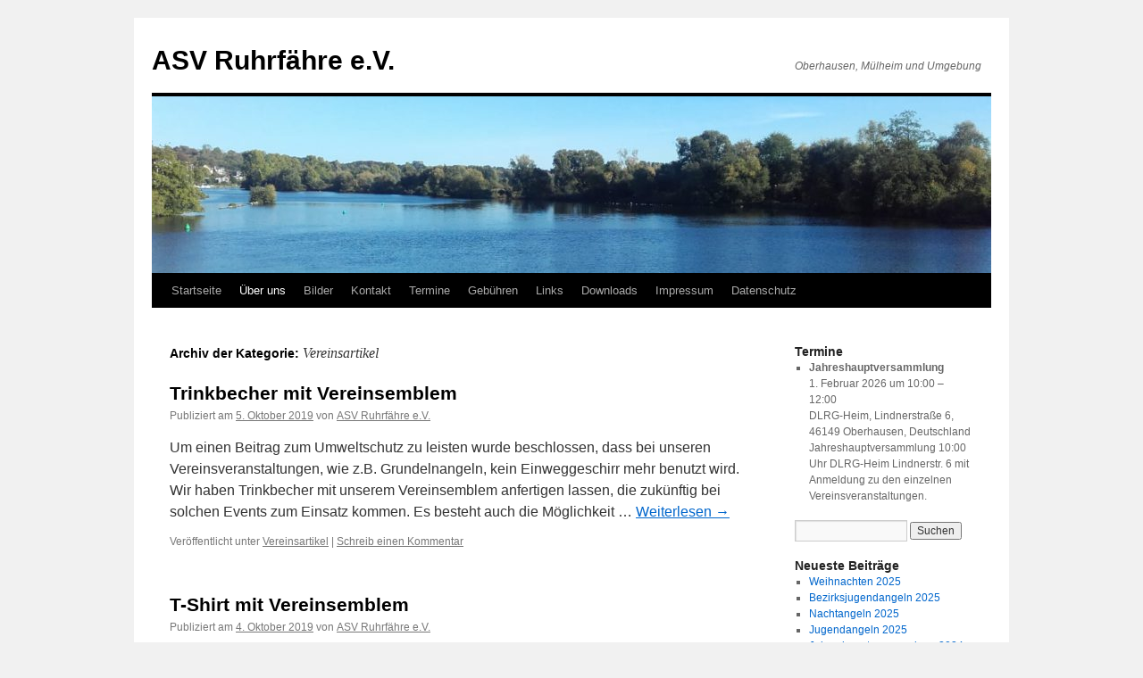

--- FILE ---
content_type: text/html; charset=UTF-8
request_url: https://www.asv-ruhrfaehre.de/category/vereinsartikel/
body_size: 9074
content:
<!DOCTYPE html>
<html lang="de">
<head>
<meta charset="UTF-8" />
<title>
Vereinsartikel | ASV Ruhrfähre e.V.	</title>
<link rel="profile" href="https://gmpg.org/xfn/11" />
<link rel="stylesheet" type="text/css" media="all" href="https://www.asv-ruhrfaehre.de/wp-content/themes/twentyten/style.css?ver=20221101" />
<link rel="pingback" href="https://www.asv-ruhrfaehre.de/xmlrpc.php">
<meta name='robots' content='max-image-preview:large' />
<link rel='dns-prefetch' href='//secure.gravatar.com' />
<link rel='dns-prefetch' href='//v0.wordpress.com' />
<link rel="alternate" type="application/rss+xml" title="ASV Ruhrfähre e.V. &raquo; Feed" href="https://www.asv-ruhrfaehre.de/feed/" />
<link rel="alternate" type="application/rss+xml" title="ASV Ruhrfähre e.V. &raquo; Kommentar-Feed" href="https://www.asv-ruhrfaehre.de/comments/feed/" />
<link rel="alternate" type="application/rss+xml" title="ASV Ruhrfähre e.V. &raquo; Vereinsartikel Kategorie-Feed" href="https://www.asv-ruhrfaehre.de/category/vereinsartikel/feed/" />
<style id='wp-img-auto-sizes-contain-inline-css' type='text/css'>
img:is([sizes=auto i],[sizes^="auto," i]){contain-intrinsic-size:3000px 1500px}
/*# sourceURL=wp-img-auto-sizes-contain-inline-css */
</style>
<style id='wp-emoji-styles-inline-css' type='text/css'>

	img.wp-smiley, img.emoji {
		display: inline !important;
		border: none !important;
		box-shadow: none !important;
		height: 1em !important;
		width: 1em !important;
		margin: 0 0.07em !important;
		vertical-align: -0.1em !important;
		background: none !important;
		padding: 0 !important;
	}
/*# sourceURL=wp-emoji-styles-inline-css */
</style>
<style id='wp-block-library-inline-css' type='text/css'>
:root{--wp-block-synced-color:#7a00df;--wp-block-synced-color--rgb:122,0,223;--wp-bound-block-color:var(--wp-block-synced-color);--wp-editor-canvas-background:#ddd;--wp-admin-theme-color:#007cba;--wp-admin-theme-color--rgb:0,124,186;--wp-admin-theme-color-darker-10:#006ba1;--wp-admin-theme-color-darker-10--rgb:0,107,160.5;--wp-admin-theme-color-darker-20:#005a87;--wp-admin-theme-color-darker-20--rgb:0,90,135;--wp-admin-border-width-focus:2px}@media (min-resolution:192dpi){:root{--wp-admin-border-width-focus:1.5px}}.wp-element-button{cursor:pointer}:root .has-very-light-gray-background-color{background-color:#eee}:root .has-very-dark-gray-background-color{background-color:#313131}:root .has-very-light-gray-color{color:#eee}:root .has-very-dark-gray-color{color:#313131}:root .has-vivid-green-cyan-to-vivid-cyan-blue-gradient-background{background:linear-gradient(135deg,#00d084,#0693e3)}:root .has-purple-crush-gradient-background{background:linear-gradient(135deg,#34e2e4,#4721fb 50%,#ab1dfe)}:root .has-hazy-dawn-gradient-background{background:linear-gradient(135deg,#faaca8,#dad0ec)}:root .has-subdued-olive-gradient-background{background:linear-gradient(135deg,#fafae1,#67a671)}:root .has-atomic-cream-gradient-background{background:linear-gradient(135deg,#fdd79a,#004a59)}:root .has-nightshade-gradient-background{background:linear-gradient(135deg,#330968,#31cdcf)}:root .has-midnight-gradient-background{background:linear-gradient(135deg,#020381,#2874fc)}:root{--wp--preset--font-size--normal:16px;--wp--preset--font-size--huge:42px}.has-regular-font-size{font-size:1em}.has-larger-font-size{font-size:2.625em}.has-normal-font-size{font-size:var(--wp--preset--font-size--normal)}.has-huge-font-size{font-size:var(--wp--preset--font-size--huge)}.has-text-align-center{text-align:center}.has-text-align-left{text-align:left}.has-text-align-right{text-align:right}.has-fit-text{white-space:nowrap!important}#end-resizable-editor-section{display:none}.aligncenter{clear:both}.items-justified-left{justify-content:flex-start}.items-justified-center{justify-content:center}.items-justified-right{justify-content:flex-end}.items-justified-space-between{justify-content:space-between}.screen-reader-text{border:0;clip-path:inset(50%);height:1px;margin:-1px;overflow:hidden;padding:0;position:absolute;width:1px;word-wrap:normal!important}.screen-reader-text:focus{background-color:#ddd;clip-path:none;color:#444;display:block;font-size:1em;height:auto;left:5px;line-height:normal;padding:15px 23px 14px;text-decoration:none;top:5px;width:auto;z-index:100000}html :where(.has-border-color){border-style:solid}html :where([style*=border-top-color]){border-top-style:solid}html :where([style*=border-right-color]){border-right-style:solid}html :where([style*=border-bottom-color]){border-bottom-style:solid}html :where([style*=border-left-color]){border-left-style:solid}html :where([style*=border-width]){border-style:solid}html :where([style*=border-top-width]){border-top-style:solid}html :where([style*=border-right-width]){border-right-style:solid}html :where([style*=border-bottom-width]){border-bottom-style:solid}html :where([style*=border-left-width]){border-left-style:solid}html :where(img[class*=wp-image-]){height:auto;max-width:100%}:where(figure){margin:0 0 1em}html :where(.is-position-sticky){--wp-admin--admin-bar--position-offset:var(--wp-admin--admin-bar--height,0px)}@media screen and (max-width:600px){html :where(.is-position-sticky){--wp-admin--admin-bar--position-offset:0px}}
.has-text-align-justify{text-align:justify;}

/*# sourceURL=wp-block-library-inline-css */
</style><style id='wp-block-paragraph-inline-css' type='text/css'>
.is-small-text{font-size:.875em}.is-regular-text{font-size:1em}.is-large-text{font-size:2.25em}.is-larger-text{font-size:3em}.has-drop-cap:not(:focus):first-letter{float:left;font-size:8.4em;font-style:normal;font-weight:100;line-height:.68;margin:.05em .1em 0 0;text-transform:uppercase}body.rtl .has-drop-cap:not(:focus):first-letter{float:none;margin-left:.1em}p.has-drop-cap.has-background{overflow:hidden}:root :where(p.has-background){padding:1.25em 2.375em}:where(p.has-text-color:not(.has-link-color)) a{color:inherit}p.has-text-align-left[style*="writing-mode:vertical-lr"],p.has-text-align-right[style*="writing-mode:vertical-rl"]{rotate:180deg}
/*# sourceURL=https://www.asv-ruhrfaehre.de/wp-includes/blocks/paragraph/style.min.css */
</style>
<style id='global-styles-inline-css' type='text/css'>
:root{--wp--preset--aspect-ratio--square: 1;--wp--preset--aspect-ratio--4-3: 4/3;--wp--preset--aspect-ratio--3-4: 3/4;--wp--preset--aspect-ratio--3-2: 3/2;--wp--preset--aspect-ratio--2-3: 2/3;--wp--preset--aspect-ratio--16-9: 16/9;--wp--preset--aspect-ratio--9-16: 9/16;--wp--preset--color--black: #000;--wp--preset--color--cyan-bluish-gray: #abb8c3;--wp--preset--color--white: #fff;--wp--preset--color--pale-pink: #f78da7;--wp--preset--color--vivid-red: #cf2e2e;--wp--preset--color--luminous-vivid-orange: #ff6900;--wp--preset--color--luminous-vivid-amber: #fcb900;--wp--preset--color--light-green-cyan: #7bdcb5;--wp--preset--color--vivid-green-cyan: #00d084;--wp--preset--color--pale-cyan-blue: #8ed1fc;--wp--preset--color--vivid-cyan-blue: #0693e3;--wp--preset--color--vivid-purple: #9b51e0;--wp--preset--color--blue: #0066cc;--wp--preset--color--medium-gray: #666;--wp--preset--color--light-gray: #f1f1f1;--wp--preset--gradient--vivid-cyan-blue-to-vivid-purple: linear-gradient(135deg,rgb(6,147,227) 0%,rgb(155,81,224) 100%);--wp--preset--gradient--light-green-cyan-to-vivid-green-cyan: linear-gradient(135deg,rgb(122,220,180) 0%,rgb(0,208,130) 100%);--wp--preset--gradient--luminous-vivid-amber-to-luminous-vivid-orange: linear-gradient(135deg,rgb(252,185,0) 0%,rgb(255,105,0) 100%);--wp--preset--gradient--luminous-vivid-orange-to-vivid-red: linear-gradient(135deg,rgb(255,105,0) 0%,rgb(207,46,46) 100%);--wp--preset--gradient--very-light-gray-to-cyan-bluish-gray: linear-gradient(135deg,rgb(238,238,238) 0%,rgb(169,184,195) 100%);--wp--preset--gradient--cool-to-warm-spectrum: linear-gradient(135deg,rgb(74,234,220) 0%,rgb(151,120,209) 20%,rgb(207,42,186) 40%,rgb(238,44,130) 60%,rgb(251,105,98) 80%,rgb(254,248,76) 100%);--wp--preset--gradient--blush-light-purple: linear-gradient(135deg,rgb(255,206,236) 0%,rgb(152,150,240) 100%);--wp--preset--gradient--blush-bordeaux: linear-gradient(135deg,rgb(254,205,165) 0%,rgb(254,45,45) 50%,rgb(107,0,62) 100%);--wp--preset--gradient--luminous-dusk: linear-gradient(135deg,rgb(255,203,112) 0%,rgb(199,81,192) 50%,rgb(65,88,208) 100%);--wp--preset--gradient--pale-ocean: linear-gradient(135deg,rgb(255,245,203) 0%,rgb(182,227,212) 50%,rgb(51,167,181) 100%);--wp--preset--gradient--electric-grass: linear-gradient(135deg,rgb(202,248,128) 0%,rgb(113,206,126) 100%);--wp--preset--gradient--midnight: linear-gradient(135deg,rgb(2,3,129) 0%,rgb(40,116,252) 100%);--wp--preset--font-size--small: 13px;--wp--preset--font-size--medium: 20px;--wp--preset--font-size--large: 36px;--wp--preset--font-size--x-large: 42px;--wp--preset--spacing--20: 0.44rem;--wp--preset--spacing--30: 0.67rem;--wp--preset--spacing--40: 1rem;--wp--preset--spacing--50: 1.5rem;--wp--preset--spacing--60: 2.25rem;--wp--preset--spacing--70: 3.38rem;--wp--preset--spacing--80: 5.06rem;--wp--preset--shadow--natural: 6px 6px 9px rgba(0, 0, 0, 0.2);--wp--preset--shadow--deep: 12px 12px 50px rgba(0, 0, 0, 0.4);--wp--preset--shadow--sharp: 6px 6px 0px rgba(0, 0, 0, 0.2);--wp--preset--shadow--outlined: 6px 6px 0px -3px rgb(255, 255, 255), 6px 6px rgb(0, 0, 0);--wp--preset--shadow--crisp: 6px 6px 0px rgb(0, 0, 0);}:where(.is-layout-flex){gap: 0.5em;}:where(.is-layout-grid){gap: 0.5em;}body .is-layout-flex{display: flex;}.is-layout-flex{flex-wrap: wrap;align-items: center;}.is-layout-flex > :is(*, div){margin: 0;}body .is-layout-grid{display: grid;}.is-layout-grid > :is(*, div){margin: 0;}:where(.wp-block-columns.is-layout-flex){gap: 2em;}:where(.wp-block-columns.is-layout-grid){gap: 2em;}:where(.wp-block-post-template.is-layout-flex){gap: 1.25em;}:where(.wp-block-post-template.is-layout-grid){gap: 1.25em;}.has-black-color{color: var(--wp--preset--color--black) !important;}.has-cyan-bluish-gray-color{color: var(--wp--preset--color--cyan-bluish-gray) !important;}.has-white-color{color: var(--wp--preset--color--white) !important;}.has-pale-pink-color{color: var(--wp--preset--color--pale-pink) !important;}.has-vivid-red-color{color: var(--wp--preset--color--vivid-red) !important;}.has-luminous-vivid-orange-color{color: var(--wp--preset--color--luminous-vivid-orange) !important;}.has-luminous-vivid-amber-color{color: var(--wp--preset--color--luminous-vivid-amber) !important;}.has-light-green-cyan-color{color: var(--wp--preset--color--light-green-cyan) !important;}.has-vivid-green-cyan-color{color: var(--wp--preset--color--vivid-green-cyan) !important;}.has-pale-cyan-blue-color{color: var(--wp--preset--color--pale-cyan-blue) !important;}.has-vivid-cyan-blue-color{color: var(--wp--preset--color--vivid-cyan-blue) !important;}.has-vivid-purple-color{color: var(--wp--preset--color--vivid-purple) !important;}.has-black-background-color{background-color: var(--wp--preset--color--black) !important;}.has-cyan-bluish-gray-background-color{background-color: var(--wp--preset--color--cyan-bluish-gray) !important;}.has-white-background-color{background-color: var(--wp--preset--color--white) !important;}.has-pale-pink-background-color{background-color: var(--wp--preset--color--pale-pink) !important;}.has-vivid-red-background-color{background-color: var(--wp--preset--color--vivid-red) !important;}.has-luminous-vivid-orange-background-color{background-color: var(--wp--preset--color--luminous-vivid-orange) !important;}.has-luminous-vivid-amber-background-color{background-color: var(--wp--preset--color--luminous-vivid-amber) !important;}.has-light-green-cyan-background-color{background-color: var(--wp--preset--color--light-green-cyan) !important;}.has-vivid-green-cyan-background-color{background-color: var(--wp--preset--color--vivid-green-cyan) !important;}.has-pale-cyan-blue-background-color{background-color: var(--wp--preset--color--pale-cyan-blue) !important;}.has-vivid-cyan-blue-background-color{background-color: var(--wp--preset--color--vivid-cyan-blue) !important;}.has-vivid-purple-background-color{background-color: var(--wp--preset--color--vivid-purple) !important;}.has-black-border-color{border-color: var(--wp--preset--color--black) !important;}.has-cyan-bluish-gray-border-color{border-color: var(--wp--preset--color--cyan-bluish-gray) !important;}.has-white-border-color{border-color: var(--wp--preset--color--white) !important;}.has-pale-pink-border-color{border-color: var(--wp--preset--color--pale-pink) !important;}.has-vivid-red-border-color{border-color: var(--wp--preset--color--vivid-red) !important;}.has-luminous-vivid-orange-border-color{border-color: var(--wp--preset--color--luminous-vivid-orange) !important;}.has-luminous-vivid-amber-border-color{border-color: var(--wp--preset--color--luminous-vivid-amber) !important;}.has-light-green-cyan-border-color{border-color: var(--wp--preset--color--light-green-cyan) !important;}.has-vivid-green-cyan-border-color{border-color: var(--wp--preset--color--vivid-green-cyan) !important;}.has-pale-cyan-blue-border-color{border-color: var(--wp--preset--color--pale-cyan-blue) !important;}.has-vivid-cyan-blue-border-color{border-color: var(--wp--preset--color--vivid-cyan-blue) !important;}.has-vivid-purple-border-color{border-color: var(--wp--preset--color--vivid-purple) !important;}.has-vivid-cyan-blue-to-vivid-purple-gradient-background{background: var(--wp--preset--gradient--vivid-cyan-blue-to-vivid-purple) !important;}.has-light-green-cyan-to-vivid-green-cyan-gradient-background{background: var(--wp--preset--gradient--light-green-cyan-to-vivid-green-cyan) !important;}.has-luminous-vivid-amber-to-luminous-vivid-orange-gradient-background{background: var(--wp--preset--gradient--luminous-vivid-amber-to-luminous-vivid-orange) !important;}.has-luminous-vivid-orange-to-vivid-red-gradient-background{background: var(--wp--preset--gradient--luminous-vivid-orange-to-vivid-red) !important;}.has-very-light-gray-to-cyan-bluish-gray-gradient-background{background: var(--wp--preset--gradient--very-light-gray-to-cyan-bluish-gray) !important;}.has-cool-to-warm-spectrum-gradient-background{background: var(--wp--preset--gradient--cool-to-warm-spectrum) !important;}.has-blush-light-purple-gradient-background{background: var(--wp--preset--gradient--blush-light-purple) !important;}.has-blush-bordeaux-gradient-background{background: var(--wp--preset--gradient--blush-bordeaux) !important;}.has-luminous-dusk-gradient-background{background: var(--wp--preset--gradient--luminous-dusk) !important;}.has-pale-ocean-gradient-background{background: var(--wp--preset--gradient--pale-ocean) !important;}.has-electric-grass-gradient-background{background: var(--wp--preset--gradient--electric-grass) !important;}.has-midnight-gradient-background{background: var(--wp--preset--gradient--midnight) !important;}.has-small-font-size{font-size: var(--wp--preset--font-size--small) !important;}.has-medium-font-size{font-size: var(--wp--preset--font-size--medium) !important;}.has-large-font-size{font-size: var(--wp--preset--font-size--large) !important;}.has-x-large-font-size{font-size: var(--wp--preset--font-size--x-large) !important;}
/*# sourceURL=global-styles-inline-css */
</style>

<style id='classic-theme-styles-inline-css' type='text/css'>
/*! This file is auto-generated */
.wp-block-button__link{color:#fff;background-color:#32373c;border-radius:9999px;box-shadow:none;text-decoration:none;padding:calc(.667em + 2px) calc(1.333em + 2px);font-size:1.125em}.wp-block-file__button{background:#32373c;color:#fff;text-decoration:none}
/*# sourceURL=/wp-includes/css/classic-themes.min.css */
</style>
<link rel='stylesheet' id='contact-form-7-css' href='https://www.asv-ruhrfaehre.de/wp-content/plugins/contact-form-7/includes/css/styles.css?ver=5.6.4' type='text/css' media='all' />
<link rel='stylesheet' id='twentyten-block-style-css' href='https://www.asv-ruhrfaehre.de/wp-content/themes/twentyten/blocks.css?ver=20190704' type='text/css' media='all' />
<link rel='stylesheet' id='tablepress-default-css' href='https://www.asv-ruhrfaehre.de/wp-content/plugins/tablepress/css/default.min.css?ver=1.14' type='text/css' media='all' />
<link rel='stylesheet' id='jetpack_css-css' href='https://www.asv-ruhrfaehre.de/wp-content/plugins/jetpack/css/jetpack.css?ver=11.5.3' type='text/css' media='all' />
<link rel="https://api.w.org/" href="https://www.asv-ruhrfaehre.de/wp-json/" /><link rel="alternate" title="JSON" type="application/json" href="https://www.asv-ruhrfaehre.de/wp-json/wp/v2/categories/3" /><link rel="EditURI" type="application/rsd+xml" title="RSD" href="https://www.asv-ruhrfaehre.de/xmlrpc.php?rsd" />
<meta name="generator" content="WordPress 6.9" />
	<style>img#wpstats{display:none}</style>
		<style type="text/css">
.upcoming-events li {
	margin-bottom: 10px;
}
.upcoming-events li span {
	display: block;
}
</style>
		
<!-- Jetpack Open Graph Tags -->
<meta property="og:type" content="website" />
<meta property="og:title" content="Vereinsartikel &#8211; ASV Ruhrfähre e.V." />
<meta property="og:url" content="https://www.asv-ruhrfaehre.de/category/vereinsartikel/" />
<meta property="og:site_name" content="ASV Ruhrfähre e.V." />
<meta property="og:image" content="https://www.asv-ruhrfaehre.de/wp-content/uploads/2019/08/cropped-ASV-weiß-1.gif" />
<meta property="og:image:width" content="512" />
<meta property="og:image:height" content="512" />
<meta property="og:image:alt" content="" />
<meta property="og:locale" content="de_DE" />

<!-- End Jetpack Open Graph Tags -->
<link rel="icon" href="https://www.asv-ruhrfaehre.de/wp-content/uploads/2019/08/cropped-ASV-weiß-1-32x32.gif" sizes="32x32" />
<link rel="icon" href="https://www.asv-ruhrfaehre.de/wp-content/uploads/2019/08/cropped-ASV-weiß-1-192x192.gif" sizes="192x192" />
<link rel="apple-touch-icon" href="https://www.asv-ruhrfaehre.de/wp-content/uploads/2019/08/cropped-ASV-weiß-1-180x180.gif" />
<meta name="msapplication-TileImage" content="https://www.asv-ruhrfaehre.de/wp-content/uploads/2019/08/cropped-ASV-weiß-1-270x270.gif" />
<style type="text/css" id="wp-custom-css">*{font-family:  Arial, Helvetica, Futura, sans-serif}</style></head>

<body class="archive category category-vereinsartikel category-3 wp-theme-twentyten">
<div id="wrapper" class="hfeed">
	<div id="header">
		<div id="masthead">
			<div id="branding" role="banner">
								<div id="site-title">
					<span>
						<a href="https://www.asv-ruhrfaehre.de/" title="ASV Ruhrfähre e.V." rel="home">ASV Ruhrfähre e.V.</a>
					</span>
				</div>
				<div id="site-description">Oberhausen, Mülheim und Umgebung</div>

									<img src="https://www.asv-ruhrfaehre.de/wp-content/uploads/2018/09/cropped-H_1-3.jpg" width="940" height="198" alt="" />
								</div><!-- #branding -->

			<div id="access" role="navigation">
								<div class="skip-link screen-reader-text"><a href="#content" title="Zum Inhalt springen">Zum Inhalt springen</a></div>
				<div class="menu-header"><ul id="menu-main" class="menu"><li id="menu-item-475" class="menu-item menu-item-type-custom menu-item-object-custom menu-item-475"><a href="https://asv-ruhrfaehre.de">Startseite</a></li>
<li id="menu-item-579" class="menu-item menu-item-type-post_type menu-item-object-page current-menu-ancestor current-menu-parent current_page_parent current_page_ancestor menu-item-has-children menu-item-579"><a href="https://www.asv-ruhrfaehre.de/ueber-uns/">Über uns</a>
<ul class="sub-menu">
	<li id="menu-item-572" class="menu-item menu-item-type-post_type menu-item-object-page menu-item-has-children menu-item-572"><a href="https://www.asv-ruhrfaehre.de/vorstand/">Vorstand</a>
	<ul class="sub-menu">
		<li id="menu-item-581" class="menu-item menu-item-type-post_type menu-item-object-page menu-item-581"><a href="https://www.asv-ruhrfaehre.de/vorsitzender/">Vorsitzender</a></li>
		<li id="menu-item-582" class="menu-item menu-item-type-post_type menu-item-object-page menu-item-582"><a href="https://www.asv-ruhrfaehre.de/stellv-vorsitzender/">stellv. Vorsitzender</a></li>
		<li id="menu-item-583" class="menu-item menu-item-type-post_type menu-item-object-page menu-item-583"><a href="https://www.asv-ruhrfaehre.de/geschaeftsfuehrer/">Geschäftsführer</a></li>
		<li id="menu-item-584" class="menu-item menu-item-type-post_type menu-item-object-page menu-item-584"><a href="https://www.asv-ruhrfaehre.de/stellv-geschaeftsfuehrer/">stellv. Geschäftsführer</a></li>
		<li id="menu-item-585" class="menu-item menu-item-type-post_type menu-item-object-page menu-item-585"><a href="https://www.asv-ruhrfaehre.de/kassierer/">Kassierer</a></li>
		<li id="menu-item-586" class="menu-item menu-item-type-post_type menu-item-object-page menu-item-586"><a href="https://www.asv-ruhrfaehre.de/stellv-kassierer/">stellv.  Kassierer</a></li>
		<li id="menu-item-588" class="menu-item menu-item-type-post_type menu-item-object-page menu-item-588"><a href="https://www.asv-ruhrfaehre.de/1-beisitzer/">1. Beisitzer</a></li>
		<li id="menu-item-587" class="menu-item menu-item-type-post_type menu-item-object-page menu-item-587"><a href="https://www.asv-ruhrfaehre.de/2-beisitzer/">2. Beisitzer</a></li>
	</ul>
</li>
	<li id="menu-item-589" class="menu-item menu-item-type-post_type menu-item-object-page menu-item-589"><a href="https://www.asv-ruhrfaehre.de/jugend/">Jugend</a></li>
	<li id="menu-item-1406" class="menu-item menu-item-type-taxonomy menu-item-object-category current-menu-item menu-item-1406"><a href="https://www.asv-ruhrfaehre.de/category/vereinsartikel/" aria-current="page">Vereinsartikel</a></li>
</ul>
</li>
<li id="menu-item-1159" class="menu-item menu-item-type-post_type menu-item-object-page menu-item-1159"><a href="https://www.asv-ruhrfaehre.de/2019-jhv/">Bilder</a></li>
<li id="menu-item-573" class="menu-item menu-item-type-post_type menu-item-object-page menu-item-573"><a href="https://www.asv-ruhrfaehre.de/kontakt-2/">Kontakt</a></li>
<li id="menu-item-574" class="menu-item menu-item-type-post_type menu-item-object-page menu-item-574"><a href="https://www.asv-ruhrfaehre.de/termine/">Termine</a></li>
<li id="menu-item-575" class="menu-item menu-item-type-post_type menu-item-object-page menu-item-575"><a href="https://www.asv-ruhrfaehre.de/gebuehren/">Gebühren</a></li>
<li id="menu-item-577" class="menu-item menu-item-type-post_type menu-item-object-page menu-item-577"><a href="https://www.asv-ruhrfaehre.de/links/">Links</a></li>
<li id="menu-item-993" class="menu-item menu-item-type-post_type menu-item-object-page menu-item-has-children menu-item-993"><a href="https://www.asv-ruhrfaehre.de/downloads-neu/">Downloads</a>
<ul class="sub-menu">
	<li id="menu-item-985" class="menu-item menu-item-type-post_type menu-item-object-page menu-item-985"><a href="https://www.asv-ruhrfaehre.de/aufnahmeantrag/">Aufnahmeantrag</a></li>
	<li id="menu-item-986" class="menu-item menu-item-type-post_type menu-item-object-page menu-item-986"><a href="https://www.asv-ruhrfaehre.de/fangliste/">Fangliste</a></li>
	<li id="menu-item-990" class="menu-item menu-item-type-post_type menu-item-object-page menu-item-990"><a href="https://www.asv-ruhrfaehre.de/termine-asv-ruhrfaehre/">Termine ASV-Ruhrfähre</a></li>
	<li id="menu-item-987" class="menu-item menu-item-type-post_type menu-item-object-page menu-item-987"><a href="https://www.asv-ruhrfaehre.de/flyer-asv-ruhrfaehre/">Flyer (ASV-Ruhrfähre)</a></li>
</ul>
</li>
<li id="menu-item-578" class="menu-item menu-item-type-post_type menu-item-object-page menu-item-578"><a href="https://www.asv-ruhrfaehre.de/impressum/">Impressum</a></li>
<li id="menu-item-1154" class="menu-item menu-item-type-post_type menu-item-object-page menu-item-privacy-policy menu-item-1154"><a rel="privacy-policy" href="https://www.asv-ruhrfaehre.de/datenschutz/">Datenschutz</a></li>
</ul></div>			</div><!-- #access -->
		</div><!-- #masthead -->
	</div><!-- #header -->

	<div id="main">

		<div id="container">
			<div id="content" role="main">

				<h1 class="page-title">
				Archiv der Kategorie: <span>Vereinsartikel</span>				</h1>
				



	
			<div id="post-1364" class="post-1364 post type-post status-publish format-standard hentry category-vereinsartikel">
			<h2 class="entry-title"><a href="https://www.asv-ruhrfaehre.de/2019/10/05/trinkbecher-mit-vereinsemblem/" rel="bookmark">Trinkbecher mit Vereinsemblem</a></h2>

			<div class="entry-meta">
				<span class="meta-prep meta-prep-author">Publiziert am</span> <a href="https://www.asv-ruhrfaehre.de/2019/10/05/trinkbecher-mit-vereinsemblem/" title="7:40" rel="bookmark"><span class="entry-date">5. Oktober 2019</span></a> <span class="meta-sep">von</span> <span class="author vcard"><a class="url fn n" href="https://www.asv-ruhrfaehre.de/author/vorstand/" title="Alle Beiträge von ASV Ruhrfähre e.V. anzeigen">ASV Ruhrfähre e.V.</a></span>			</div><!-- .entry-meta -->

					<div class="entry-summary">
				<p>Um einen Beitrag zum Umweltschutz zu leisten wurde beschlossen, dass bei unseren Vereinsveranstaltungen, wie z.B. Grundelnangeln, kein Einweggeschirr mehr benutzt wird. Wir haben Trinkbecher mit unserem Vereinsemblem anfertigen lassen, die zukünftig&nbsp;bei solchen Events&nbsp;zum Einsatz kommen. Es besteht auch die Möglichkeit &hellip; <a href="https://www.asv-ruhrfaehre.de/2019/10/05/trinkbecher-mit-vereinsemblem/">Weiterlesen <span class="meta-nav">&rarr;</span></a></p>
			</div><!-- .entry-summary -->
	
			<div class="entry-utility">
									<span class="cat-links">
						<span class="entry-utility-prep entry-utility-prep-cat-links">Veröffentlicht unter</span> <a href="https://www.asv-ruhrfaehre.de/category/vereinsartikel/" rel="category tag">Vereinsartikel</a>					</span>
					<span class="meta-sep">|</span>
				
				
				<span class="comments-link"><a href="https://www.asv-ruhrfaehre.de/2019/10/05/trinkbecher-mit-vereinsemblem/#respond">Schreib einen Kommentar</a></span>

							</div><!-- .entry-utility -->
		</div><!-- #post-1364 -->

		
	

	
			<div id="post-1378" class="post-1378 post type-post status-publish format-standard hentry category-vereinsartikel">
			<h2 class="entry-title"><a href="https://www.asv-ruhrfaehre.de/2019/10/04/t-shirt-mit-vereinsamblem/" rel="bookmark">T-Shirt mit Vereinsemblem</a></h2>

			<div class="entry-meta">
				<span class="meta-prep meta-prep-author">Publiziert am</span> <a href="https://www.asv-ruhrfaehre.de/2019/10/04/t-shirt-mit-vereinsamblem/" title="18:59" rel="bookmark"><span class="entry-date">4. Oktober 2019</span></a> <span class="meta-sep">von</span> <span class="author vcard"><a class="url fn n" href="https://www.asv-ruhrfaehre.de/author/vorstand/" title="Alle Beiträge von ASV Ruhrfähre e.V. anzeigen">ASV Ruhrfähre e.V.</a></span>			</div><!-- .entry-meta -->

					<div class="entry-summary">
				<p>Für unsere modebewussten Vereinsmitglieder haben wir T-Shirts in den Farben Blau und Rot im Angebot, die für je&nbsp;20€ beim Kassierer erworben werden können.&nbsp;&nbsp;Grüne T-Shirts sind in den Größen S bis XXXL vorrätig, Blaue müssen nach Bedarf bestellt werden. Des Weiteren &hellip; <a href="https://www.asv-ruhrfaehre.de/2019/10/04/t-shirt-mit-vereinsamblem/">Weiterlesen <span class="meta-nav">&rarr;</span></a></p>
			</div><!-- .entry-summary -->
	
			<div class="entry-utility">
									<span class="cat-links">
						<span class="entry-utility-prep entry-utility-prep-cat-links">Veröffentlicht unter</span> <a href="https://www.asv-ruhrfaehre.de/category/vereinsartikel/" rel="category tag">Vereinsartikel</a>					</span>
					<span class="meta-sep">|</span>
				
				
				<span class="comments-link"><a href="https://www.asv-ruhrfaehre.de/2019/10/04/t-shirt-mit-vereinsamblem/#respond">Schreib einen Kommentar</a></span>

							</div><!-- .entry-utility -->
		</div><!-- #post-1378 -->

		
	


			</div><!-- #content -->
		</div><!-- #container -->


		<div id="primary" class="widget-area" role="complementary">
			<ul class="xoxo">

<li id="upcoming_events_widget-5" class="widget-container widget_upcoming_events_widget"><h3 class="widget-title">Termine</h3>			<ul class="upcoming-events">
								<li>
					<strong class="event-summary">
						Jahreshauptversammlung					</strong>
					<span class="event-when">1. Februar 2026 um 10:00 &ndash; 12:00</span>
											<span class="event-location">
							 DLRG-Heim, Lindnerstraße 6, 46149 Oberhausen, Deutschland						</span>
																<span class="event-description">
							Jahreshauptversammlung 10:00 Uhr DLRG-Heim Lindnerstr. 6 mit Anmeldung zu den einzelnen Vereinsveranstaltungen.						</span>
									</li>
							</ul>
			</li><li id="search-2" class="widget-container widget_search"><form role="search" method="get" id="searchform" class="searchform" action="https://www.asv-ruhrfaehre.de/">
				<div>
					<label class="screen-reader-text" for="s">Suche nach:</label>
					<input type="text" value="" name="s" id="s" />
					<input type="submit" id="searchsubmit" value="Suchen" />
				</div>
			</form></li>
		<li id="recent-posts-2" class="widget-container widget_recent_entries">
		<h3 class="widget-title">Neueste Beiträge</h3>
		<ul>
											<li>
					<a href="https://www.asv-ruhrfaehre.de/2025/12/23/weihnachten-2025/">Weihnachten 2025</a>
									</li>
											<li>
					<a href="https://www.asv-ruhrfaehre.de/2025/09/15/bezirksjugendangeln-2025/">Bezirksjugendangeln 2025</a>
									</li>
											<li>
					<a href="https://www.asv-ruhrfaehre.de/2025/07/06/nachtangeln-2025/">Nachtangeln 2025</a>
									</li>
											<li>
					<a href="https://www.asv-ruhrfaehre.de/2025/05/19/jugendangeln-2025/">Jugendangeln 2025</a>
									</li>
											<li>
					<a href="https://www.asv-ruhrfaehre.de/2024/01/20/jahreshauptversammlung-2024/">Jahreshauptversammlung 2024</a>
									</li>
					</ul>

		</li><li id="archives-2" class="widget-container widget_archive"><h3 class="widget-title">Archiv</h3>
			<ul>
					<li><a href='https://www.asv-ruhrfaehre.de/2025/12/'>Dezember 2025</a></li>
	<li><a href='https://www.asv-ruhrfaehre.de/2025/09/'>September 2025</a></li>
	<li><a href='https://www.asv-ruhrfaehre.de/2025/07/'>Juli 2025</a></li>
	<li><a href='https://www.asv-ruhrfaehre.de/2025/05/'>Mai 2025</a></li>
	<li><a href='https://www.asv-ruhrfaehre.de/2024/01/'>Januar 2024</a></li>
	<li><a href='https://www.asv-ruhrfaehre.de/2023/12/'>Dezember 2023</a></li>
	<li><a href='https://www.asv-ruhrfaehre.de/2023/10/'>Oktober 2023</a></li>
	<li><a href='https://www.asv-ruhrfaehre.de/2023/02/'>Februar 2023</a></li>
	<li><a href='https://www.asv-ruhrfaehre.de/2023/01/'>Januar 2023</a></li>
	<li><a href='https://www.asv-ruhrfaehre.de/2022/12/'>Dezember 2022</a></li>
	<li><a href='https://www.asv-ruhrfaehre.de/2022/10/'>Oktober 2022</a></li>
	<li><a href='https://www.asv-ruhrfaehre.de/2022/09/'>September 2022</a></li>
	<li><a href='https://www.asv-ruhrfaehre.de/2022/08/'>August 2022</a></li>
	<li><a href='https://www.asv-ruhrfaehre.de/2022/07/'>Juli 2022</a></li>
	<li><a href='https://www.asv-ruhrfaehre.de/2022/05/'>Mai 2022</a></li>
	<li><a href='https://www.asv-ruhrfaehre.de/2022/04/'>April 2022</a></li>
	<li><a href='https://www.asv-ruhrfaehre.de/2022/03/'>März 2022</a></li>
	<li><a href='https://www.asv-ruhrfaehre.de/2022/02/'>Februar 2022</a></li>
	<li><a href='https://www.asv-ruhrfaehre.de/2022/01/'>Januar 2022</a></li>
	<li><a href='https://www.asv-ruhrfaehre.de/2021/12/'>Dezember 2021</a></li>
	<li><a href='https://www.asv-ruhrfaehre.de/2021/11/'>November 2021</a></li>
	<li><a href='https://www.asv-ruhrfaehre.de/2021/10/'>Oktober 2021</a></li>
	<li><a href='https://www.asv-ruhrfaehre.de/2021/09/'>September 2021</a></li>
	<li><a href='https://www.asv-ruhrfaehre.de/2021/08/'>August 2021</a></li>
	<li><a href='https://www.asv-ruhrfaehre.de/2021/06/'>Juni 2021</a></li>
	<li><a href='https://www.asv-ruhrfaehre.de/2021/01/'>Januar 2021</a></li>
	<li><a href='https://www.asv-ruhrfaehre.de/2020/12/'>Dezember 2020</a></li>
	<li><a href='https://www.asv-ruhrfaehre.de/2020/11/'>November 2020</a></li>
	<li><a href='https://www.asv-ruhrfaehre.de/2020/10/'>Oktober 2020</a></li>
	<li><a href='https://www.asv-ruhrfaehre.de/2020/07/'>Juli 2020</a></li>
	<li><a href='https://www.asv-ruhrfaehre.de/2020/05/'>Mai 2020</a></li>
	<li><a href='https://www.asv-ruhrfaehre.de/2020/04/'>April 2020</a></li>
	<li><a href='https://www.asv-ruhrfaehre.de/2020/03/'>März 2020</a></li>
	<li><a href='https://www.asv-ruhrfaehre.de/2020/02/'>Februar 2020</a></li>
	<li><a href='https://www.asv-ruhrfaehre.de/2019/12/'>Dezember 2019</a></li>
	<li><a href='https://www.asv-ruhrfaehre.de/2019/11/'>November 2019</a></li>
	<li><a href='https://www.asv-ruhrfaehre.de/2019/10/'>Oktober 2019</a></li>
	<li><a href='https://www.asv-ruhrfaehre.de/2019/09/'>September 2019</a></li>
	<li><a href='https://www.asv-ruhrfaehre.de/2019/06/'>Juni 2019</a></li>
	<li><a href='https://www.asv-ruhrfaehre.de/2019/05/'>Mai 2019</a></li>
	<li><a href='https://www.asv-ruhrfaehre.de/2019/04/'>April 2019</a></li>
	<li><a href='https://www.asv-ruhrfaehre.de/2019/03/'>März 2019</a></li>
	<li><a href='https://www.asv-ruhrfaehre.de/2019/02/'>Februar 2019</a></li>
	<li><a href='https://www.asv-ruhrfaehre.de/2018/11/'>November 2018</a></li>
	<li><a href='https://www.asv-ruhrfaehre.de/2018/06/'>Juni 2018</a></li>
			</ul>

			</li><li id="categories-2" class="widget-container widget_categories"><h3 class="widget-title">Kategorien</h3>
			<ul>
					<li class="cat-item cat-item-1"><a href="https://www.asv-ruhrfaehre.de/category/allgemein/">Allgemein</a>
</li>
	<li class="cat-item cat-item-3 current-cat"><a aria-current="page" href="https://www.asv-ruhrfaehre.de/category/vereinsartikel/">Vereinsartikel</a>
</li>
			</ul>

			</li><li id="meta-2" class="widget-container widget_meta"><h3 class="widget-title">Meta</h3>
		<ul>
						<li><a href="https://www.asv-ruhrfaehre.de/wp-login.php">Anmelden</a></li>
			<li><a href="https://www.asv-ruhrfaehre.de/feed/">Feed der Einträge</a></li>
			<li><a href="https://www.asv-ruhrfaehre.de/comments/feed/">Kommentar-Feed</a></li>

			<li><a href="https://de.wordpress.org/">WordPress.org</a></li>
		</ul>

		</li>			</ul>
		</div><!-- #primary .widget-area -->


		<div id="secondary" class="widget-area" role="complementary">
			<ul class="xoxo">
				<li id="block-5" class="widget-container widget_block"></li>			</ul>
		</div><!-- #secondary .widget-area -->

	</div><!-- #main -->

	<div id="footer" role="contentinfo">
		<div id="colophon">



			<div id="site-info">
				<a href="https://www.asv-ruhrfaehre.de/" title="ASV Ruhrfähre e.V." rel="home">
					ASV Ruhrfähre e.V.				</a>
				<span role="separator" aria-hidden="true"></span><a class="privacy-policy-link" href="https://www.asv-ruhrfaehre.de/datenschutz/" rel="privacy-policy">Datenschutz</a>			</div><!-- #site-info -->

			<div id="site-generator">
								<a href="https://de.wordpress.org/" class="imprint" title="Semantic Personal Publishing Platform">
					Proudly powered by WordPress.				</a>
			</div><!-- #site-generator -->

		</div><!-- #colophon -->
	</div><!-- #footer -->

</div><!-- #wrapper -->

<script type="speculationrules">
{"prefetch":[{"source":"document","where":{"and":[{"href_matches":"/*"},{"not":{"href_matches":["/wp-*.php","/wp-admin/*","/wp-content/uploads/*","/wp-content/*","/wp-content/plugins/*","/wp-content/themes/twentyten/*","/*\\?(.+)"]}},{"not":{"selector_matches":"a[rel~=\"nofollow\"]"}},{"not":{"selector_matches":".no-prefetch, .no-prefetch a"}}]},"eagerness":"conservative"}]}
</script>
<script type="text/javascript" src="https://www.asv-ruhrfaehre.de/wp-content/plugins/contact-form-7/includes/swv/js/index.js?ver=5.6.4" id="swv-js"></script>
<script type="text/javascript" id="contact-form-7-js-extra">
/* <![CDATA[ */
var wpcf7 = {"api":{"root":"https://www.asv-ruhrfaehre.de/wp-json/","namespace":"contact-form-7/v1"}};
//# sourceURL=contact-form-7-js-extra
/* ]]> */
</script>
<script type="text/javascript" src="https://www.asv-ruhrfaehre.de/wp-content/plugins/contact-form-7/includes/js/index.js?ver=5.6.4" id="contact-form-7-js"></script>
<script id="wp-emoji-settings" type="application/json">
{"baseUrl":"https://s.w.org/images/core/emoji/17.0.2/72x72/","ext":".png","svgUrl":"https://s.w.org/images/core/emoji/17.0.2/svg/","svgExt":".svg","source":{"concatemoji":"https://www.asv-ruhrfaehre.de/wp-includes/js/wp-emoji-release.min.js?ver=6.9"}}
</script>
<script type="module">
/* <![CDATA[ */
/*! This file is auto-generated */
const a=JSON.parse(document.getElementById("wp-emoji-settings").textContent),o=(window._wpemojiSettings=a,"wpEmojiSettingsSupports"),s=["flag","emoji"];function i(e){try{var t={supportTests:e,timestamp:(new Date).valueOf()};sessionStorage.setItem(o,JSON.stringify(t))}catch(e){}}function c(e,t,n){e.clearRect(0,0,e.canvas.width,e.canvas.height),e.fillText(t,0,0);t=new Uint32Array(e.getImageData(0,0,e.canvas.width,e.canvas.height).data);e.clearRect(0,0,e.canvas.width,e.canvas.height),e.fillText(n,0,0);const a=new Uint32Array(e.getImageData(0,0,e.canvas.width,e.canvas.height).data);return t.every((e,t)=>e===a[t])}function p(e,t){e.clearRect(0,0,e.canvas.width,e.canvas.height),e.fillText(t,0,0);var n=e.getImageData(16,16,1,1);for(let e=0;e<n.data.length;e++)if(0!==n.data[e])return!1;return!0}function u(e,t,n,a){switch(t){case"flag":return n(e,"\ud83c\udff3\ufe0f\u200d\u26a7\ufe0f","\ud83c\udff3\ufe0f\u200b\u26a7\ufe0f")?!1:!n(e,"\ud83c\udde8\ud83c\uddf6","\ud83c\udde8\u200b\ud83c\uddf6")&&!n(e,"\ud83c\udff4\udb40\udc67\udb40\udc62\udb40\udc65\udb40\udc6e\udb40\udc67\udb40\udc7f","\ud83c\udff4\u200b\udb40\udc67\u200b\udb40\udc62\u200b\udb40\udc65\u200b\udb40\udc6e\u200b\udb40\udc67\u200b\udb40\udc7f");case"emoji":return!a(e,"\ud83e\u1fac8")}return!1}function f(e,t,n,a){let r;const o=(r="undefined"!=typeof WorkerGlobalScope&&self instanceof WorkerGlobalScope?new OffscreenCanvas(300,150):document.createElement("canvas")).getContext("2d",{willReadFrequently:!0}),s=(o.textBaseline="top",o.font="600 32px Arial",{});return e.forEach(e=>{s[e]=t(o,e,n,a)}),s}function r(e){var t=document.createElement("script");t.src=e,t.defer=!0,document.head.appendChild(t)}a.supports={everything:!0,everythingExceptFlag:!0},new Promise(t=>{let n=function(){try{var e=JSON.parse(sessionStorage.getItem(o));if("object"==typeof e&&"number"==typeof e.timestamp&&(new Date).valueOf()<e.timestamp+604800&&"object"==typeof e.supportTests)return e.supportTests}catch(e){}return null}();if(!n){if("undefined"!=typeof Worker&&"undefined"!=typeof OffscreenCanvas&&"undefined"!=typeof URL&&URL.createObjectURL&&"undefined"!=typeof Blob)try{var e="postMessage("+f.toString()+"("+[JSON.stringify(s),u.toString(),c.toString(),p.toString()].join(",")+"));",a=new Blob([e],{type:"text/javascript"});const r=new Worker(URL.createObjectURL(a),{name:"wpTestEmojiSupports"});return void(r.onmessage=e=>{i(n=e.data),r.terminate(),t(n)})}catch(e){}i(n=f(s,u,c,p))}t(n)}).then(e=>{for(const n in e)a.supports[n]=e[n],a.supports.everything=a.supports.everything&&a.supports[n],"flag"!==n&&(a.supports.everythingExceptFlag=a.supports.everythingExceptFlag&&a.supports[n]);var t;a.supports.everythingExceptFlag=a.supports.everythingExceptFlag&&!a.supports.flag,a.supports.everything||((t=a.source||{}).concatemoji?r(t.concatemoji):t.wpemoji&&t.twemoji&&(r(t.twemoji),r(t.wpemoji)))});
//# sourceURL=https://www.asv-ruhrfaehre.de/wp-includes/js/wp-emoji-loader.min.js
/* ]]> */
</script>
	<script src='https://stats.wp.com/e-202603.js' defer></script>
	<script>
		_stq = window._stq || [];
		_stq.push([ 'view', {v:'ext',blog:'149865165',post:'0',tz:'1',srv:'www.asv-ruhrfaehre.de',j:'1:11.5.3'} ]);
		_stq.push([ 'clickTrackerInit', '149865165', '0' ]);
	</script></body>
</html>
